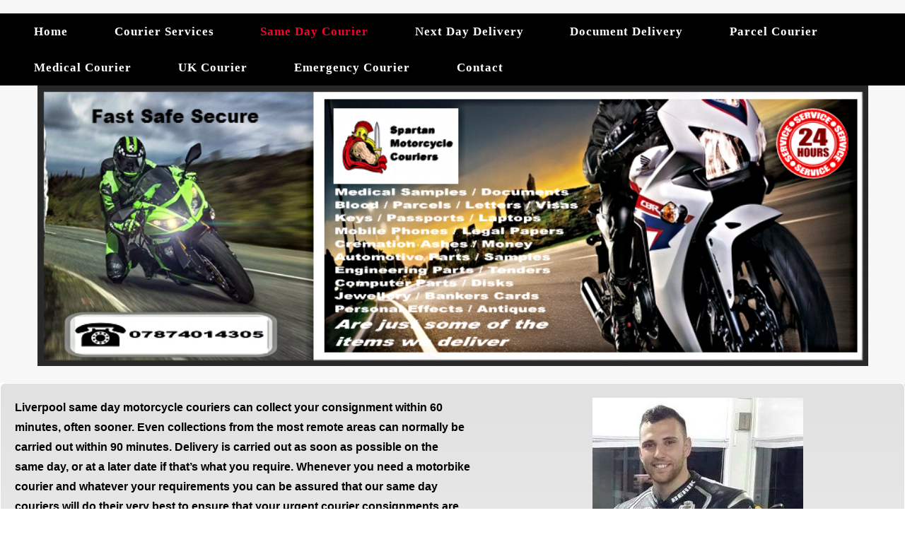

--- FILE ---
content_type: text/html; charset=utf-8
request_url: https://www.spartanmotorcyclecouriers.com/liverpool-same-day-courier.php
body_size: 13187
content:
<!DOCTYPE html>
<!--[if lt IE 7]>      <html class="no-js lt-ie9 lt-ie8 lt-ie7"> <![endif]-->
<!--[if IE 7]>         <html class="no-js lt-ie9 lt-ie8"> <![endif]-->
<!--[if IE 8]>         <html class="no-js lt-ie9"> <![endif]-->
<!--[if gt IE 8]><!--> <html class="no-js"> <!--<![endif]-->
    <head>
        <meta name="viewport" content="width=device-width, initial-scale=1.0">

        <!-- normalize and html5 boilerplate resets -->
        <link rel="stylesheet" href="templates/Skyline_v2/resources/css/reset.css">
        <link rel="stylesheet" href="templates/Skyline_v2/resources/css/less.build.css">

        <!--[if lte IE 9]>
        <script src="templates/Skyline_v2/resources/js/html5shiv.js"></script>
        <script src="templates/Skyline_v2/resources/js/html5shiv-printshiv.js"></script>

        <![endif]-->

        <meta http-equiv="content-type" content="text/html; charset=utf-8" />


<title>Liverpool Same Day Courier / Spartan Motorcycle Couriers</title>



<meta name="description" content="Liverpool Same Day Couriers provide same day delivery of letters, parcels, packages, documents, medical samples, cremation ashes. " />
<meta name="keywords" content="Liverpool Same Day Couriers, Express Couriers, Motorcycle Couriers, Motorbike Couriers, Nationwide Couriers, Same Day Delivery, Urgent Couriers, Same Day UK Delivery, 24 Hour Couriers, Security Couriers, Fast Motorcycle Couriers, Dispatch Riders," />

  <link href="resources/spartan.jpg" rel="shortcut icon" type="image/x-icon" />
  <link href="resources/spartan.jpg" rel="icon" type="image/x-icon" />

  


  <style type="text/css" id="styleCSS">
    /*
    Some Style Themes enhanced with background textures provided by http://subtlepatterns.com/
*/
body {
    
    
    background-repeat: repeat;
    background-attachment: fixed;
    background-position: top left;
    background-size: auto;
}

/* IOS devices 'bgd-att: fixed' solution */
@media only screen and (max-device-width: 1366px) {
    .bgd-attachment-fixed {
        background-image: none;
    }
    .bgd-attachment-fixed:after {
        content: '';
        position: fixed;
        top: 0;
        left: 0;
        right: 0;
        width: 100%;
        height: 100%;
        
        background-repeat: repeat;
        background-position: top left;
        background-size: auto;
        z-index: -2;
    }
}

.Text_2_Default,
.yola_heading_container {
  word-wrap: break-word;
}

.yola_bg_overlay {
    display:table;
    table-layout: fixed;
    position:absolute;
    min-height: 100%;
    min-width: 100%;
    width:100%;
    height:100%;
}
.yola_outer_content_wrapper {
    
    padding-right: 0px;
    
    padding-left: 0px;
}
.yola_inner_bg_overlay {
    width:100%;
    min-height: 100vh;
    display: table-cell;
    
    vertical-align: top;
}
.yola_outer_heading_wrap {
    width:100%;
    text-align: center;
}
.yola_heading_container {
    margin: 0 auto;
    
    	background-color: #f7f7f7;

}
.yola_inner_heading_wrap {
    margin: 0 auto;
    max-width: 1280px;
}
.yola_innermost_heading_wrap {
    padding-left:0;
    padding-right:0;
    margin: 0 auto;
    padding-top: 1.2rem;
    padding-bottom: 1.5rem;
}
.yola_inner_heading_wrap.top nav,
.yola_inner_heading_wrap.top div#yola_heading_block,
.yola_inner_heading_wrap.bottom nav,
.yola_inner_heading_wrap.bottom div#yola_heading_block {
    padding-left: 3rem;
    padding-right: 3rem;
}
.yola_inner_heading_wrap.left .yola_innermost_heading_wrap,
.yola_inner_heading_wrap.right .yola_innermost_heading_wrap {
    padding-left: 3rem;
    padding-right: 3rem;
}
.yola_inner_heading_wrap h1 {
    margin: 0;
}
#yola_nav_block {
    height: 100%;
}
#yola_nav_block nav {
    text-align: left;
    	background-color: #000000;

}
#yola_nav_block nav ul{
    display:inline;
}
.yola_inner_heading_wrap.left #yola_heading_block {
    float:left;
}
.yola_inner_heading_wrap.right #yola_heading_block {
    float:right;
}
.yola_inner_heading_wrap.top #yola_nav_block {
    padding:0rem 0 0 0;
}
.yola_inner_heading_wrap.right #yola_nav_block {
    float:left;
    padding:0rem 0 0 0;
}
.yola_inner_heading_wrap.bottom #yola_nav_block {
    padding:0 0 0rem 0;
}
.yola_inner_heading_wrap.left #yola_nav_block {
    float:right;
    padding:0rem 0 0 0;
}
.yola_banner_wrap {
    background-attachment: scroll;
    text-align: center;
    margin: 0 auto;
    
    display: none;
    background-position: center center;
    background-size: 100% auto;
    background-repeat: no-repeat;
    background-image: url(resources/blog4.jpg);
    
}
.yola_inner_banner_wrap {
    padding-left:0;
    padding-right:0;
    padding-top: 0.5rem;
    padding-bottom: 0.5rem;
    
}
.yola_innermost_banner_wrap {
    margin: 0 auto;
    
}
.yola_inner_nav_wrap {
    margin: 0 auto;
    
}
.yola_banner_wrap nav ul.sys_navigation {
    text-align: left;
    padding-top:0rem;
    padding-bottom:0rem;
}
.yola_banner_wrap h1 {
    margin:0;
    text-align: center;
}
.yola_site_tagline {
    padding-top:0;
    padding-bottom:0;
    font-family: 'Arial Black';
    font-size: 3.52rem;
    color: #ffffff;
    text-decoration: none;
    letter-spacing: 0px;
    line-height: 1.5em;
    text-transform: capitalize;
    text-align: center;
    padding-right: 0rem;
    padding-left: 0rem;

}
.yola_site_tagline span {
    display: inline-block;
    padding-top: 0px;
    
    padding-bottom: 289px;
    
    
}
ul.sys_navigation {
    margin: 0;
    padding: 0;
    text-align: center;
}
ul.sys_navigation li {
    display: inline;
    list-style: none;
    margin:0 3.85rem 0 0;
}
.yola_inner_heading_wrap ul.sys_navigation li:last-child {
    margin:0;
}
ul.sys_navigation li a{
    text-decoration: none;
}

div.ys_submenu {
    margin-top: 8px;
}

.yola_content_wrap {
    margin:0 auto;
    
    
}
.yola_content_column {
    margin:0 auto;
    
}

.yola_inner_content_column {
    margin:0 auto;

    
    
    
    
}
.yola_inner_footer_wrap {
    padding: 0 20px;
}
div[id*='sys_region_'] {
    padding-left: 0 ! important;
    padding-right: 0 ! important;
}
.yola_site_logo {
    width: 1175px;
    max-width:100%;
}
#sys_heading.yola_hide_logo img {
    display:none;
}
#sys_heading.yola_hide_logo span {
    display:inline;
}
a#sys_heading.yola_show_logo {
    font-size:14px;
}
#sys_heading.yola_show_logo img {
    display:inline;
}
#sys_heading.yola_show_logo span {
    display:none;
}
.yola_footer_wrap {
    margin:0 auto;
    
    	background-color: #000000;

}
.yola_footer_column {
    margin:0 auto;
    
    display: block;
}
footer {
    padding-top: 2.5rem;
    padding-right: 3rem;
    padding-bottom: 2.5rem;
    padding-left: 3rem;
    font-family: 'Arial Black';
    font-size: 1rem;
    color: #ffffff;
    line-height: 1.5em;
    letter-spacing: 0px;
    text-transform: none;

}
span.yola_footer_socialbuttons {
    display:inline-block;
    line-height:0;
    margin:0;
    padding:0;
    display:inline-block;
    position:static;
    float:left;
    width:146px;
    height:20px;
    display: none;
}
.sys_yola_form .submit,
.sys_yola_form input.text,
.sys_yola_form input.email,
.sys_yola_form input.tel,
.sys_yola_form input.url,
.sys_yola_form textarea {
    font-family: 'Poppins';
    font-size: 1rem;
    line-height: 1.8em;
    letter-spacing: 0px;
    text-transform: none;
}
div.sys_yola_form {
    padding:0 !important;
}
div.sys_yola_form form {
    margin:0 !important;
    padding:0 !important;
}
.sys_layout h2, .sys_txt h2, .sys_layout h3, .sys_txt h3, .sys_layout h4, .sys_txt h4, .sys_layout h5, .sys_txt h5, .sys_layout h6, .sys_txt h6, .sys_layout p, .sys_txt p {
    margin-top:0;
}
div[id*='sys_region_'] {
    padding:0 !important;
}
.sys_layout blockquote {
  margin-top: 10px;
  margin-bottom: 10px;
  margin-left: 50px;
  padding-left: 15px;
  border-left: 3px solid #000000;;
  font-size: 1rem;
  font-style: italic;
  color: #0008fc;
  
  line-height: 1.5em;
  letter-spacing: 0px;
  text-transform: none;
}
.sys_layout blockquote,
.sys_layout blockquote h1,
.sys_layout blockquote h2,
.sys_layout blockquote h3,
.sys_layout blockquote h4,
.sys_layout blockquote h5,
.sys_layout blockquote h6,
.sys_layout blockquote p {
    font-family: 'Arial Black';
}
.sys_layout p,.sys_layout pre {margin:0 0 1.5em 0}
.sys_layout h2,.sys_layout h3,.sys_layout h4,.sys_layout h5,.sys_layout h6 { margin:0 0 0.5em 0 }
.sys_layout dl, .sys_layout menu,.sys_layout ol,.sys_layout ul{margin:0 0 1.5em 0}

.mob_menu {
    display: none;
}

.new-text-widget img, .old_text_widget img {
    max-width: 100%;
}


@media only screen and (max-width : 736px) {
    html {
        font-size: 80%;
    }

    body .m_inherit_width {
        width: inherit;
    }

    .small_device_hide {
        opacity: 0;
    }

    /* Remove display table so that fixefox can understand max-width */
    .yola_bg_overlay, .yola_inner_bg_overlay {
       display: block;
    }

    /* Zero out padding of the heading wrapper */
    .yola_inner_heading_wrap.top .yola_innermost_heading_wrap,
    .yola_inner_heading_wrap.bottom .yola_innermost_heading_wrap,
    .yola_inner_heading_wrap.left .yola_innermost_heading_wrap,
    .yola_inner_heading_wrap.right .yola_innermost_heading_wrap {
        padding-left: 0;
        padding-right: 0;
    }

    /* Make all image widgets center aligned */
    .Image_Default img {
        display: block;
        margin: 0 auto;
    }

    /* Center button widgets in column dividers */
    .column_divider .sys_button {
        text-align: center;
    }

    /* Make column dividers snap to one over another */
    .yola_inner_heading_wrap.left #yola_heading_block, .yola_inner_heading_wrap.right #yola_heading_block {
        float: none;
    }

    #sys_heading {
        word-wrap: break-word;
        word-break: break-word;
    }

    body .column_divider .left, body .column_divider .right {
        width: 100%;
        padding-left: 0;
        padding-right: 0;
    }

    .mob_menu a:visited {
        color: #fff;
    }

    .mob_menu {
        display: block;
        z-index: 1;
        ;
        background: rgba(247,247,247,1.00);;
        background: rgba(0, 0, 0, 1);;
    }

    .mob_menu.menu_open {
        position: absolute;
        min-height: 100%;
        padding: 1rem 0 0 0;
        margin: 0;
        top: 0;
        left: 0;
        right: 0;
    }

    .yola_outer_content_wrapper {
        display: block;
        padding-top: 0;
    }

    .mob_menu_overlay {
        display: none;
        text-transform: capitalize;
    }

    .menu_open .mob_menu_overlay  {
        display: block;
    }

    .mob_menu_toggle {
        display: block;
        padding-top: 5%;
        padding-bottom: 6%;
        text-align: center;
        color: #666;
        cursor: pointer;
    }
    .mob_submenu_toggle {
        list-style: none;
        text-align: center;
        padding: 0;
        margin: 0;
    }

    .new-text-widget img, .old_text_widget img {
        height: auto;
    }

    #sys_heading span {
        font-size: 35px;
    }
    .sys_navigation {
        display: none;
    }

    .mobile_ham {
        stroke: #ffffff;
    }

    .mobile_quit {
        display: none;
    }

    .menu_open .mobile_ham {
        display: none;
    }

    .menu_open .mobile_quit {
        display: inline;
        stroke: #ffffff;
    }

    .mob_menu_list {
        font-family: 'Arial Black';
        font-weight: lighter;
        margin: 0;
        font-size: 2.2em;
        line-height: 2;
        letter-spacing: 0.1em;
        list-style: none;
        text-align: center;
        padding: 0;
        -webkit-animation-duration: .2s;
        -webkit-animation-fill-mode: both;
        -webkit-animation-name: fadeInUp;
        -moz-animation-duration: .2s;
        -moz-animation-fill-mode: both;
        -moz-animation-name: fadeInUp;
        -o-animation-duration: .2s;
        -o-animation-fill-mode: both;
        -o-animation-name: fadeInUp;
        animation-duration: .2s;
        animation-fill-mode: both;
        animation-name: fadeInUp;
    }

    .mob_menu_overlay .mob_menu_list a {
        color: #ffffff;
    }

    .mob_more_toggle {
        display: inline-block;
        cursor: pointer;
        background: none;
        border: none;
        outline: none;
        margin-left: 8px;
        stroke: #ffffff;
    }

    .up_arrow {
        display: none;
    }

    .sub_menu_open svg .down_arrow {
        display: none;
    }

    .sub_menu_open .up_arrow {
        display: inline;
    }

    .mob_menu_overlay .mob_menu_list .selected a {
        color: #ff0026;
    }

    .sub_menu_open a {
        color: #ff0026;
    }

    .mob_menu_list .sub_menu_open a {
        color: #ff0026;
    }

    .sub_menu_open .mob_more_toggle {
        stroke: #ff0026;
    }

    .mob_submenu_list {
        font-family: 'Arial Black';
        font-weight: lighter;
        list-style: none;
        text-align: center;
        padding: 0 0 5% 0;
        margin: 0;
        line-height: 1.6;
        display: none;
        -webkit-animation-duration: .2s;
        -webkit-animation-fill-mode: both;
        -webkit-animation-name: fadeInUp;
        -moz-animation-duration: .2s;
        -moz-animation-fill-mode: both;
        -moz-animation-name: fadeInUp;
        -o-animation-duration: .2s;
        -o-animation-fill-mode: both;
        -o-animation-name: fadeInUp;
        animation-duration: .2s;
        animation-fill-mode: both
        animation-name: fadeInUp;
    }

    .sub_menu_open .mob_submenu_list{
        display: block;
    }

    .mob_submenu_items {
        font-size: 0.75em;
    }
    .mob_menu_list .mob_nav_selected {
        color: #ff0026;
    }

    .menu_open ~ .yola_outer_content_wrapper {
        display: none;
    }

    @-webkit-keyframes fadeInUp {
      0% {
        opacity: 0;
        -webkit-transform: translate3d(0, 100%, 0);
        transform: translate3d(0, 100%, 0);
      }
      100% {
        opacity: 1;
        -webkit-transform: none;
        transform: none;
      }
    }

    @-moz-keyframes fadeInUp {
      0% {
        opacity: 0;
        -moz-transform: translate3d(0, 100%, 0);
        transform: translate3d(0, 100%, 0);
      }
      100% {
        opacity: 1;
        -moz-transform: none;
        transform: none;
      }
    }

    @-o-keyframes fadeInUp {
      0% {
        opacity: 0;
        -o-transform: translate3d(0, 100%, 0);
        transform: translate3d(0, 100%, 0);
      }
      100% {
        opacity: 1;
        -o-transform: none;
        transform: none;
      }
    }

    @keyframes fadeInUp {
      0% {
        opacity: 0;
        transform: translate3d(0, 100%, 0);
      }
      100% {
        opacity: 1;
        transform: none;
      }
    }
}


  </style>

  <style id="yola-user-css-overrides" type="text/css">
    

  </style>

<script src="//ajax.googleapis.com/ajax/libs/webfont/1.4.2/webfont.js" type="text/javascript"></script>

      <style type="text/css">
      @import url("//fonts.sitebuilderhost.net/css?family=Abril+Fatface%3Aregular%2C400|Poppins%3Aregular%2C500%2C600%2C400&subset=latin,latin-ext");
    </style>
  
  <style type="text/css" id="styleOverrides">
    /* ======================
*
*  Site Style Settings
*
=========================*/
/* Paragraph text (p) */

.content p, #content p, .HTML_Default p, .Text_Default p, .sys_txt p, .sys_txt a, .sys_layout p, .sys_txt, .sys_layout  {
    font-family: 'Poppins';
    font-weight: 400;
    font-size: 1rem;
    color: #000000;
    line-height: 1.8em;
    letter-spacing: 0px;
    text-transform: none;
}

/* Navigation */
.sys_navigation a, .ys_menu_2, div#menu ul, div#menu ul li a, ul.sys_navigation li a, div.sys_navigation ul li.selected a, div.sys_navigation ul li a, #navigation li a, div.ys_menu ul a:link, div.ys_menu ul a:visited, div.ys_nav ul li a, #sys_banner ul li a {
    font-family: 'Arial Black';
    font-weight: bold;
    font-size: 1.08rem;
    color: #ffffff;
    text-decoration: none;
    letter-spacing: 1px;
    line-height: 3em;
    text-transform: capitalize;
}


/* Navigation:selected */
div.sys_navigation ul li.selected a, div#menu ul li.selected a, #navigation li.selected a, div.ys_menu ul li.selected a:link, div.ys_menu ul li.selected a:visited, div.ys_nav ul li.selected a, #sys_banner ul li.selected a {
    color: #ff0026;
}

/* Navigation:hover */
div.sys_navigation ul li a:hover, div#menu ul li a:hover, #navigation li a:hover, div.ys_menu ul a:hover, div.ys_nav ul li a:hover, div.ys_menu ul li a:hover, #sys_banner ul li a:hover {
    color: #0000ff;
}

/* Site Title */
#sys_heading, a#sys_heading, #sys_banner h1 a, #header h1 a, div#heading h1 a {
    font-family: 'Abril Fatface';
    font-weight: 400;
    font-size: 2.5rem;
    color: #0009ff;
    text-decoration: none;
    letter-spacing: 0.1rem;
    line-height: 1.2em;
    text-transform: none;
}

/* Hyperlinks (a, a:hover, a:visited) */
a, .sys_txt a:link, .sys_layout a:link {color: #0036fa;}
a, .sys_txt a:link, .sys_layout a:link {text-decoration: underline;}
a:visited, .sys_txt a:visited, .sys_layout a:visited {color: #ff0009;}
a:hover, .sys_txt a:hover, .sys_layout a:hover {color: #fc0000;}
a:hover, .sys_txt a:hover, .sys_layout a:hover {text-decoration: none;}

/* Headings (h2, h3, h4, h5, h6) */
.sys_layout h2, .sys_txt h2 {
    font-family: 'Arial Black';
    font-weight: bold;
    font-size: 1.29rem;
    color: #0d00ff;
    text-decoration: none;
    letter-spacing: 0.2rem;
    line-height: 1em;
    text-transform: inherit;
}

.sys_layout h2 a, .sys_layout h2 a:link, .sys_layout h2 a:hover, .sys_layout h2 a:visited {
    font-family: 'Arial Black';
    font-weight: bold;
    font-size: 1.29rem;
    color: #0d00ff;
    letter-spacing: 0.2rem;
    line-height: 1em;
    text-transform: inherit;
}

.sys_layout h3, .sys_txt h3 {
    font-family: 'Abril Fatface';
    
    font-size: 3.8rem;
    color: #464f6e;
    text-decoration: none;
    letter-spacing: 0px;
    line-height: 1em;
    text-transform: none;
}

.sys_layout h3 a, .sys_layout h3 a:link, .sys_layout h3 a:hover, .sys_layout h3 a:visited {
    font-family: 'Abril Fatface';
    
    font-size: 3.8rem;
    color: #464f6e;
    letter-spacing: 0px;
    line-height: 1em;
    text-transform: none;
}

.sys_layout h4, .sys_txt h4 {
    font-family: 'Abril Fatface';
    font-weight: 400;
    font-size: 2.2rem;
    color: #c39738;
    text-decoration: none;
    letter-spacing: 0px;
    line-height: 1em;
    text-transform: uppercase;
}

.sys_layout h4 a, .sys_layout h4 a:link, .sys_layout h4 a:hover, .sys_layout h4 a:visited {
    font-family: 'Abril Fatface';
    font-weight: 400;
    font-size: 2.2rem;
    color: #c39738;
    letter-spacing: 0px;
    line-height: 1em;
    text-transform: uppercase;
}

.sys_layout h5, .sys_txt h5 {
    font-family: 'Poppins';
    font-weight: 500;
    font-size: 1.1rem;
    color: #b2c5d4;
    text-decoration: none;
    letter-spacing: 0px;
    line-height: 1em;
    text-transform: uppercase;
}

.sys_layout h5 a, .sys_layout h5 a:link, .sys_layout h5 a:hover, .sys_layout h5 a:visited {
    font-family: 'Poppins';
    font-weight: 500;
    font-size: 1.1rem;
    color: #b2c5d4;
    letter-spacing: 0px;
    line-height: 1em;
    text-transform: uppercase;
}

.sys_layout h6, .sys_txt h6 {
    font-family: 'Poppins';
    font-weight: 500;
    font-size: 1rem;
    color: #6c7495;
    text-decoration: none;
    letter-spacing: 0px;
    line-height: 1.5em;
    text-transform: uppercase;
}

.sys_layout h6 a, .sys_layout h6 a:link, .sys_layout h6 a:hover, .sys_layout h6 a:visited {
    font-family: 'Poppins';
    font-weight: 500;
    font-size: 1rem;
    color: #6c7495;
    letter-spacing: 0px;
    line-height: 1.5em;
    text-transform: uppercase;
}

/*button widget*/
.sys_layout .sys_button a, .sys_layout .sys_button a:link, .sys_layout .sys_button a:visited {
    display:inline-block;
    text-decoration: none;
}
.sys_layout .sys_button a:link, .sys_layout .sys_button a:visited {
    cursor:pointer;
}
.sys_layout .sys_button a {
    cursor:default;
}

.sys_layout .sys_button.square a, .sys_layout .sys_button.square a:link {
    border-radius:0px;
}
.sys_layout .sys_button.rounded a, .sys_layout .sys_button.rounded a:link {
    border-radius:3px;
}
.sys_layout .sys_button.pill a, .sys_layout .sys_button.pill a:link {
    border-radius:90px;
}

/*button sizes*/
.sys_layout .sys_button.small a, .sys_layout .sys_button.small a:link, .sys_layout .sys_button.small a:visited {font-family: 'Poppins';font-weight: 600;font-size: 0.8rem;line-height: 1.5em;letter-spacing: 0px;text-transform: uppercase;padding-top:0.8rem;padding-bottom:0.8rem;padding-left:3rem;padding-right:3rem;}
.sys_layout .sys_button.medium a, .sys_layout .sys_button.medium a:link, .sys_layout .sys_button.medium a:visited {font-family: 'Poppins';font-weight: 600;font-size: 0.9rem;line-height: 1.5em;letter-spacing: 0px;text-transform: uppercase;padding-top:0.9rem;padding-bottom:0.9rem;padding-left:3.5rem;padding-right:3.5rem;}
.sys_layout .sys_button.large a, .sys_layout .sys_button.large a:link, .sys_layout .sys_button.large a:visited {font-family: 'Arial Black';font-size: 1rem;line-height: 1.5em;letter-spacing: 0px;text-transform: uppercase;padding-top:1rem;padding-bottom:1rem;padding-left:4.5rem;padding-right:4.5rem;}

/*button styles:small*/
.sys_layout .sys_button.small.outline a, .sys_layout .sys_button.small.outline a:link {
    border-color:rgba(70,79,110,1.00);
    color: rgba(70,79,110,1.00);
    border-style: solid;
    border-width: 2px;
}
.sys_layout .sys_button.small.outline a:visited {
    color: rgba(70,79,110,1.00);
}
.sys_layout .sys_button.small.solid a, .sys_layout .sys_button.small.solid a:link {
    	background-color: #464f6e;

    color: #ffffff;
    border-color:rgba(70,79,110,1.00);
    border-style: solid;
    border-width: 2px;
}
.sys_layout .sys_button.small.solid a:visited {
    color: #ffffff;
}
.sys_layout .sys_button.small.outline a:hover {
    background-color: rgba(70,79,110,1.00);
    color: #ffffff;
    text-decoration: none;
}

/*button styles:medium*/
.sys_layout .sys_button.medium.outline a, .sys_layout .sys_button.medium.outline a:link {
    border-color:rgba(255,255,255,1.00);
    color: rgba(255,255,255,1.00);
    border-style: solid;
    border-width: 2px;
}
.sys_layout .sys_button.medium.outline a:visited {
    color: rgba(255,255,255,1.00);
}
.sys_layout .sys_button.medium.solid a, .sys_layout .sys_button.medium.solid a:link {
    	background-color: #ffffff;

    color: #464f6e;
    border-color:rgba(255,255,255,1.00);
    border-style: solid;
    border-width: 2px;
}
.sys_layout .sys_button.medium.solid a:visited {
    color: #464f6e;
}
.sys_layout .sys_button.medium.outline a:hover {
    background-color: rgba(255,255,255,1.00);
    color: #464f6e;
    text-decoration: none;
}
/*button styles:large*/
.sys_layout .sys_button.large.outline a, .sys_layout .sys_button.large.outline a:link {
    border-color:rgba(250,250,250,1.00);
    color: rgba(250,250,250,1.00);
    border-style: solid;
    border-width: 2px;
}
.sys_layout .sys_button.large.outline a:visited {
    color: rgba(250,250,250,1.00);
}
.sys_layout .sys_button.large.solid a, .sys_layout .sys_button.large.solid a:link {
    	background-color: #fafafa;

    color: #ffffff;
    border-color:rgba(250,250,250,1.00);
    border-style: solid;
    border-width: 2px;
}
.sys_layout .sys_button.large.solid a:visited {
    color: #ffffff;
}
.sys_layout .sys_button.large.outline a:hover {
    background-color: rgba(250,250,250,1.00);
    color: #ffffff;
    text-decoration: none;
}

.sys_layout .sys_button.solid a:hover {
    text-decoration: none;
    opacity: .8;
}  </style>

  



<script type="text/javascript" src="//ajax.googleapis.com/ajax/libs/jquery/1.11.1/jquery.min.js"></script>
<script type="text/javascript">window.jQuery || document.write('<script src="/components/bower_components/jquery/dist/jquery.js"><\/script>')</script>
<link rel="stylesheet" type="text/css" href="classes/commons/resources/flyoutmenu/flyoutmenu.css?1001144" />
<script type="text/javascript" src="classes/commons/resources/flyoutmenu/flyoutmenu.js?1001144"></script>
<link rel="stylesheet" type="text/css" href="classes/commons/resources/global/global.css?1001144" />


<script type="text/javascript">
  var swRegisterManager = {
    goals: [],
    add: function(swGoalRegister) {
      this.goals.push(swGoalRegister);
    },
    registerGoals: function() {
      while(this.goals.length) {
        this.goals.shift().call();
      }
    }
  };

  window.swPostRegister = swRegisterManager.registerGoals.bind(swRegisterManager);
</script>

  <link rel="stylesheet" type="text/css" href="classes/components/Image/layouts/Default/Default.css?1001144" />
  
  
  
  
  
  
  

    </head>
    <body lang="en" class="bgd-attachment-fixed">
            <script
        type="application/ld+json"
        id="locationData"
        data-embed-key="AIzaSyARNP6PBrYdKNmsYf09tU8jRnffQb-sFQg">
        {
            "@context": "http://schema.org",
            "@type": "LocalBusiness",
            "telephone": "07874014305",
            "address": {
                "@type": "PostalAddress",
                "streetAddress": "Spartan Motorcycle Couriers, Olympic Park Olympic Way",
                "addressLocality": "Warrington",
                "addressRegion": "Cheshire",
                "addressCountry": "UK | info@samedaymotorbikecouriers.co.uk",
                "postalCode": "WA2 0YL"
            },
            "openingHours": ["Su 07:00-23:30", "Mo 07:00-23:30", "Tu 07:00-23:30", "We 07:00-23:00", "Th 07:00-23:30", "Fr 07:00-23:30", "Sa 07:00-23:30"]
        }
    </script>

        <div id="sys_background" class="yola_bg_overlay">
            <div class="yola_inner_bg_overlay">
                <div class="yola_outer_content_wrapper">
                    <header role="header">
                        <div class="yola_outer_heading_wrap">
                            <div class="yola_heading_container">
                                <div class="yola_inner_heading_wrap bottom">
                                    <div class="yola_innermost_heading_wrap">
                                                                                <nav class="mob_menu">
                                            <div class="mob_menu_toggle"><!--Mobile Nav Toggle-->
                                                <svg class="mobile_ham" width="40" height="25">
                                                  <line x1="0" y1="3" x2="40" y2="3" stroke-width="2"/>
                                                  <line x1="0" y1="13" x2="40" y2="13" stroke-width="2"/>
                                                  <line x1="0" y1="23" x2="40" y2="23" stroke-width="2"/>
                                                </svg>
                                                <svg class="mobile_quit" width="26" height="50">
                                                    <line x1="0" y1="1" x2="26" y2="25" stroke-width="2"/>
                                                    <line x1="0" y1="25" x2="26" y2="1" stroke-width="2"/>
                                                </svg>
                                            </div>
                                            <div class="mob_menu_overlay"> <!--Mobile Nav Overlay-->
                                                <ul class="mob_menu_list">
      <li class="">
      <a href="./" title="Home">Home</a>
          </li>
      <li class="">
      <a href="motorbike-blog.php" title="Courier Services">Courier Services</a>
          </li>
      <li class="selected">
      <a href="same-day-courier-service.php" title="Same Day Courier">Same Day Courier</a>
              <svg class="mob_more_toggle" x="0px" y="0px" height="24" width="24" viewBox="0 0 24 24" enable-background="new 0 0 24 24" xml:space="preserve">
          <circle cx="12" cy="12" r="11" stroke-width="1.5" fill="none" />
          <line class="down_arrow" x1="5" y1="10" x2="12" y2="17" stroke-width="2" />
          <line class="down_arrow" x1="12" y1="17" x2="19" y2="10" stroke-width="2" />
          <line class="up_arrow" x1="5" y1="15" x2="12" y2="8" stroke-width="2" />
          <line class="up_arrow" x1="12" y1="8" x2="19" y2="15" stroke-width="2" />
        </svg>
        <ul class="mob_submenu_list">
                      <li>
              <a class="mob_submenu_items" href="warrington-same-day-courier.php" title="Warrington Same Day Courier">Warrington Same Day Courier</a>
            </li>
                      <li>
              <a class="mob_submenu_items" href="liverpool-same-day-courier.php" title="Liverpool Same Day Courier">Liverpool Same Day Courier</a>
            </li>
                      <li>
              <a class="mob_submenu_items" href="manchester-same-day-courier.php" title="Manchester Same Day Courier">Manchester Same Day Courier</a>
            </li>
                  </ul>
            </li>
      <li class="">
      <a href="next-day-delivery.php" title="Next Day Delivery">Next Day Delivery</a>
              <svg class="mob_more_toggle" x="0px" y="0px" height="24" width="24" viewBox="0 0 24 24" enable-background="new 0 0 24 24" xml:space="preserve">
          <circle cx="12" cy="12" r="11" stroke-width="1.5" fill="none" />
          <line class="down_arrow" x1="5" y1="10" x2="12" y2="17" stroke-width="2" />
          <line class="down_arrow" x1="12" y1="17" x2="19" y2="10" stroke-width="2" />
          <line class="up_arrow" x1="5" y1="15" x2="12" y2="8" stroke-width="2" />
          <line class="up_arrow" x1="12" y1="8" x2="19" y2="15" stroke-width="2" />
        </svg>
        <ul class="mob_submenu_list">
                      <li>
              <a class="mob_submenu_items" href="overnight-motorcycle-courier-uk.php" title="Overnight Delivery ">Overnight Delivery </a>
            </li>
                  </ul>
            </li>
      <li class="">
      <a href="document-delivery-service.php" title="Document Delivery">Document Delivery</a>
              <svg class="mob_more_toggle" x="0px" y="0px" height="24" width="24" viewBox="0 0 24 24" enable-background="new 0 0 24 24" xml:space="preserve">
          <circle cx="12" cy="12" r="11" stroke-width="1.5" fill="none" />
          <line class="down_arrow" x1="5" y1="10" x2="12" y2="17" stroke-width="2" />
          <line class="down_arrow" x1="12" y1="17" x2="19" y2="10" stroke-width="2" />
          <line class="up_arrow" x1="5" y1="15" x2="12" y2="8" stroke-width="2" />
          <line class="up_arrow" x1="12" y1="8" x2="19" y2="15" stroke-width="2" />
        </svg>
        <ul class="mob_submenu_list">
                      <li>
              <a class="mob_submenu_items" href="passport-visa-delivery-service.php" title="Passport Delivery">Passport Delivery</a>
            </li>
                      <li>
              <a class="mob_submenu_items" href="parts-samples-transportation.php" title="Parts-Samples Courier">Parts-Samples Courier</a>
            </li>
                  </ul>
            </li>
      <li class="">
      <a href="small-parcel-delivery-service.php" title="Parcel Courier">Parcel Courier</a>
              <svg class="mob_more_toggle" x="0px" y="0px" height="24" width="24" viewBox="0 0 24 24" enable-background="new 0 0 24 24" xml:space="preserve">
          <circle cx="12" cy="12" r="11" stroke-width="1.5" fill="none" />
          <line class="down_arrow" x1="5" y1="10" x2="12" y2="17" stroke-width="2" />
          <line class="down_arrow" x1="12" y1="17" x2="19" y2="10" stroke-width="2" />
          <line class="up_arrow" x1="5" y1="15" x2="12" y2="8" stroke-width="2" />
          <line class="up_arrow" x1="12" y1="8" x2="19" y2="15" stroke-width="2" />
        </svg>
        <ul class="mob_submenu_list">
                      <li>
              <a class="mob_submenu_items" href="cremation-ashes-courier.php" title="Cremation Ashes Courier ">Cremation Ashes Courier </a>
            </li>
                      <li>
              <a class="mob_submenu_items" href="cheshire-courier-service.php" title="Cheshire Courier ">Cheshire Courier   </a>
            </li>
                      <li>
              <a class="mob_submenu_items" href="merseyside-courier-service.php" title="Merseyside Courier">Merseyside Courier</a>
            </li>
                      <li>
              <a class="mob_submenu_items" href="motorbike-courier-greater-manchester.php" title="Greater Manchester Courier">Greater Manchester Courier</a>
            </li>
                  </ul>
            </li>
      <li class="">
      <a href="medical-veterinary-sample-courier.php" title="Medical Courier">Medical Courier</a>
          </li>
      <li class="">
      <a href="uk-courier-service.php" title="UK Courier ">UK Courier </a>
              <svg class="mob_more_toggle" x="0px" y="0px" height="24" width="24" viewBox="0 0 24 24" enable-background="new 0 0 24 24" xml:space="preserve">
          <circle cx="12" cy="12" r="11" stroke-width="1.5" fill="none" />
          <line class="down_arrow" x1="5" y1="10" x2="12" y2="17" stroke-width="2" />
          <line class="down_arrow" x1="12" y1="17" x2="19" y2="10" stroke-width="2" />
          <line class="up_arrow" x1="5" y1="15" x2="12" y2="8" stroke-width="2" />
          <line class="up_arrow" x1="12" y1="8" x2="19" y2="15" stroke-width="2" />
        </svg>
        <ul class="mob_submenu_list">
                      <li>
              <a class="mob_submenu_items" href="warrington-courier-service.php" title="Warrington Courier">Warrington Courier</a>
            </li>
                      <li>
              <a class="mob_submenu_items" href="liverpool-courier-service.php" title="Liverpool Courier">Liverpool Courier</a>
            </li>
                      <li>
              <a class="mob_submenu_items" href="manchester-courier-service.php" title="Manchester Courier">Manchester Courier</a>
            </li>
                      <li>
              <a class="mob_submenu_items" href="motorbike-courier-north-wales.php" title="North Wales Courier">North Wales Courier</a>
            </li>
                      <li>
              <a class="mob_submenu_items" href="north-west-courier-service.php" title="North West Courier">North West Courier</a>
            </li>
                      <li>
              <a class="mob_submenu_items" href="Man-And-Van-Services.php" title="Man &amp; Van Services">Man &amp; Van </a>
            </li>
                  </ul>
            </li>
      <li class="">
      <a href="motorbike-blog-uk.php" title="Emergency Courier">Emergency Courier</a>
              <svg class="mob_more_toggle" x="0px" y="0px" height="24" width="24" viewBox="0 0 24 24" enable-background="new 0 0 24 24" xml:space="preserve">
          <circle cx="12" cy="12" r="11" stroke-width="1.5" fill="none" />
          <line class="down_arrow" x1="5" y1="10" x2="12" y2="17" stroke-width="2" />
          <line class="down_arrow" x1="12" y1="17" x2="19" y2="10" stroke-width="2" />
          <line class="up_arrow" x1="5" y1="15" x2="12" y2="8" stroke-width="2" />
          <line class="up_arrow" x1="12" y1="8" x2="19" y2="15" stroke-width="2" />
        </svg>
        <ul class="mob_submenu_list">
                      <li>
              <a class="mob_submenu_items" href="secure-jewellery-valuables-transportation.php" title="Security Courier">Security Courier</a>
            </li>
                      <li>
              <a class="mob_submenu_items" href="motorcycle-blog.php" title="Motorcycle Blog">24 Hour Courier</a>
            </li>
                      <li>
              <a class="mob_submenu_items" href="sia-security-licenced-riders.php" title="SIA Security Licenced ">SIA Security Licenced </a>
            </li>
                      <li>
              <a class="mob_submenu_items" href="security-services.php" title="Security Services">Security Services</a>
            </li>
                  </ul>
            </li>
      <li class="">
      <a href="contact-us.php" title="Contact ">Contact </a>
              <svg class="mob_more_toggle" x="0px" y="0px" height="24" width="24" viewBox="0 0 24 24" enable-background="new 0 0 24 24" xml:space="preserve">
          <circle cx="12" cy="12" r="11" stroke-width="1.5" fill="none" />
          <line class="down_arrow" x1="5" y1="10" x2="12" y2="17" stroke-width="2" />
          <line class="down_arrow" x1="12" y1="17" x2="19" y2="10" stroke-width="2" />
          <line class="up_arrow" x1="5" y1="15" x2="12" y2="8" stroke-width="2" />
          <line class="up_arrow" x1="12" y1="8" x2="19" y2="15" stroke-width="2" />
        </svg>
        <ul class="mob_submenu_list">
                      <li>
              <a class="mob_submenu_items" href="customer-account.php" title="customer account">Customer Account</a>
            </li>
                      <li>
              <a class="mob_submenu_items" href="terms-and-conditions.php" title="Terms &amp; Conditions">Terms &amp; Conditions</a>
            </li>
                      <li>
              <a class="mob_submenu_items" href="clients.php" title="clients">Clients</a>
            </li>
                      <li>
              <a class="mob_submenu_items" href="Employment.php" title="Employment">Employment</a>
            </li>
                      <li>
              <a class="mob_submenu_items" href="motorcycle-training.php" title="Motorbike Training">Motorbike Training</a>
            </li>
                      <li>
              <a class="mob_submenu_items" href="motorcycle-courier-links.php" title="Motorcycle Links">Motorcycle Links</a>
            </li>
                  </ul>
            </li>
  </ul>
                                            </div>
                                        </nav>
                                                                                                                        <div id="yola_nav_block"> <!--Nav-->
                                            <nav role="navigation">
                                                <div class="sys_navigation">
                                                <ul class="sys_navigation">
                    <li id="ys_menu_0">
                    <a href="./" title="Home">Home</a>
        </li>
                    <li id="ys_menu_1">
                    <a href="motorbike-blog.php" title="Courier Services">Courier Services</a>
        </li>
                    <li id="ys_menu_2"class="selected">
                    <a href="same-day-courier-service.php" title="Same Day Courier">Same Day Courier</a>
        </li>
                    <li id="ys_menu_3">
                    <a href="next-day-delivery.php" title="Next Day Delivery">Next Day Delivery</a>
        </li>
                    <li id="ys_menu_4">
                    <a href="document-delivery-service.php" title="Document Delivery">Document Delivery</a>
        </li>
                    <li id="ys_menu_5">
                    <a href="small-parcel-delivery-service.php" title="Parcel Courier">Parcel Courier</a>
        </li>
                    <li id="ys_menu_6">
                    <a href="medical-veterinary-sample-courier.php" title="Medical Courier">Medical Courier</a>
        </li>
                    <li id="ys_menu_7">
                    <a href="uk-courier-service.php" title="UK Courier ">UK Courier </a>
        </li>
                    <li id="ys_menu_8">
                    <a href="motorbike-blog-uk.php" title="Emergency Courier">Emergency Courier</a>
        </li>
                    <li id="ys_menu_9">
                    <a href="contact-us.php" title="Contact ">Contact </a>
        </li>
    </ul>
                      <div id="ys_submenu_2" class="ys_submenu">
            <div class='ys_submenu_inner'>
                <ul>
                                            <li>
                            <a href="warrington-same-day-courier.php">Warrington Same Day Courier</a>
                        </li>
                                            <li>
                            <a href="liverpool-same-day-courier.php">Liverpool Same Day Courier</a>
                        </li>
                                            <li>
                            <a href="manchester-same-day-courier.php">Manchester Same Day Courier</a>
                        </li>
                                    </ul>
            </div>
        </div>
                 <div id="ys_submenu_3" class="ys_submenu">
            <div class='ys_submenu_inner'>
                <ul>
                                            <li>
                            <a href="overnight-motorcycle-courier-uk.php">Overnight Delivery </a>
                        </li>
                                    </ul>
            </div>
        </div>
                 <div id="ys_submenu_4" class="ys_submenu">
            <div class='ys_submenu_inner'>
                <ul>
                                            <li>
                            <a href="passport-visa-delivery-service.php">Passport Delivery</a>
                        </li>
                                            <li>
                            <a href="parts-samples-transportation.php">Parts-Samples Courier</a>
                        </li>
                                    </ul>
            </div>
        </div>
                 <div id="ys_submenu_5" class="ys_submenu">
            <div class='ys_submenu_inner'>
                <ul>
                                            <li>
                            <a href="cremation-ashes-courier.php">Cremation Ashes Courier </a>
                        </li>
                                            <li>
                            <a href="cheshire-courier-service.php">Cheshire Courier   </a>
                        </li>
                                            <li>
                            <a href="merseyside-courier-service.php">Merseyside Courier</a>
                        </li>
                                            <li>
                            <a href="motorbike-courier-greater-manchester.php">Greater Manchester Courier</a>
                        </li>
                                    </ul>
            </div>
        </div>
                      <div id="ys_submenu_7" class="ys_submenu">
            <div class='ys_submenu_inner'>
                <ul>
                                            <li>
                            <a href="warrington-courier-service.php">Warrington Courier</a>
                        </li>
                                            <li>
                            <a href="liverpool-courier-service.php">Liverpool Courier</a>
                        </li>
                                            <li>
                            <a href="manchester-courier-service.php">Manchester Courier</a>
                        </li>
                                            <li>
                            <a href="motorbike-courier-north-wales.php">North Wales Courier</a>
                        </li>
                                            <li>
                            <a href="north-west-courier-service.php">North West Courier</a>
                        </li>
                                            <li>
                            <a href="Man-And-Van-Services.php">Man &amp; Van </a>
                        </li>
                                    </ul>
            </div>
        </div>
                 <div id="ys_submenu_8" class="ys_submenu">
            <div class='ys_submenu_inner'>
                <ul>
                                            <li>
                            <a href="secure-jewellery-valuables-transportation.php">Security Courier</a>
                        </li>
                                            <li>
                            <a href="motorcycle-blog.php">24 Hour Courier</a>
                        </li>
                                            <li>
                            <a href="sia-security-licenced-riders.php">SIA Security Licenced </a>
                        </li>
                                            <li>
                            <a href="security-services.php">Security Services</a>
                        </li>
                                    </ul>
            </div>
        </div>
                 <div id="ys_submenu_9" class="ys_submenu">
            <div class='ys_submenu_inner'>
                <ul>
                                            <li>
                            <a href="customer-account.php">Customer Account</a>
                        </li>
                                            <li>
                            <a href="terms-and-conditions.php">Terms &amp; Conditions</a>
                        </li>
                                            <li>
                            <a href="clients.php">Clients</a>
                        </li>
                                            <li>
                            <a href="Employment.php">Employment</a>
                        </li>
                                            <li>
                            <a href="motorcycle-training.php">Motorbike Training</a>
                        </li>
                                            <li>
                            <a href="motorcycle-courier-links.php">Motorcycle Links</a>
                        </li>
                                    </ul>
            </div>
        </div>
     
<script>
/* jshint ignore:start */
$(document).ready(function() {
    flyoutMenu.initFlyoutMenu(
        [{"name":"Home","title":"Home","href":".\/","children":[]},{"name":"Courier Services","title":"Courier Services","href":"motorbike-blog.php","children":[]},{"name":"Same Day Courier","title":"Same Day Courier","href":"same-day-courier-service.php","children":[{"name":"Warrington Same Day Courier","title":"Warrington Same Day Courier","href":"warrington-same-day-courier.php"},{"name":"Liverpool Same Day Courier","title":"Liverpool Same Day Courier","href":"liverpool-same-day-courier.php"},{"name":"Manchester Same Day Courier","title":"Manchester Same Day Courier","href":"manchester-same-day-courier.php"}]},{"name":"Next Day Delivery","title":"Next Day Delivery","href":"next-day-delivery.php","children":[{"name":"Overnight Delivery ","title":"Overnight Delivery ","href":"overnight-motorcycle-courier-uk.php"}]},{"name":"Document Delivery","title":"Document Delivery","href":"document-delivery-service.php","children":[{"name":"Passport Delivery","title":"Passport Delivery","href":"passport-visa-delivery-service.php"},{"name":"Parts-Samples Courier","title":"Parts-Samples Courier","href":"parts-samples-transportation.php"}]},{"name":"Parcel Courier","title":"Parcel Courier","href":"small-parcel-delivery-service.php","children":[{"name":"Cremation Ashes Courier ","title":"Cremation Ashes Courier ","href":"cremation-ashes-courier.php"},{"name":"Cheshire Courier   ","title":"Cheshire Courier ","href":"cheshire-courier-service.php"},{"name":"Merseyside Courier","title":"Merseyside Courier","href":"merseyside-courier-service.php"},{"name":"Greater Manchester Courier","title":"Greater Manchester Courier","href":"motorbike-courier-greater-manchester.php"}]},{"name":"Medical Courier","title":"Medical Courier","href":"medical-veterinary-sample-courier.php","children":[]},{"name":"UK Courier ","title":"UK Courier ","href":"uk-courier-service.php","children":[{"name":"Warrington Courier","title":"Warrington Courier","href":"warrington-courier-service.php"},{"name":"Liverpool Courier","title":"Liverpool Courier","href":"liverpool-courier-service.php"},{"name":"Manchester Courier","title":"Manchester Courier","href":"manchester-courier-service.php"},{"name":"North Wales Courier","title":"North Wales Courier","href":"motorbike-courier-north-wales.php"},{"name":"North West Courier","title":"North West Courier","href":"north-west-courier-service.php"},{"name":"Man &amp; Van ","title":"Man &amp; Van Services","href":"Man-And-Van-Services.php"}]},{"name":"Emergency Courier","title":"Emergency Courier","href":"motorbike-blog-uk.php","children":[{"name":"Security Courier","title":"Security Courier","href":"secure-jewellery-valuables-transportation.php"},{"name":"24 Hour Courier","title":"Motorcycle Blog","href":"motorcycle-blog.php"},{"name":"SIA Security Licenced ","title":"SIA Security Licenced ","href":"sia-security-licenced-riders.php"},{"name":"Security Services","title":"Security Services","href":"security-services.php"}]},{"name":"Contact ","title":"Contact ","href":"contact-us.php","children":[{"name":"Customer Account","title":"customer account","href":"customer-account.php"},{"name":"Terms &amp; Conditions","title":"Terms &amp; Conditions","href":"terms-and-conditions.php"},{"name":"Clients","title":"clients","href":"clients.php"},{"name":"Employment","title":"Employment","href":"Employment.php"},{"name":"Motorbike Training","title":"Motorbike Training","href":"motorcycle-training.php"},{"name":"Motorcycle Links","title":"Motorcycle Links","href":"motorcycle-courier-links.php"}]}]
    , 'flyover');
});
/* jshint ignore:end */
</script>

                                                </div>
                                            </nav>
                                        </div>
                                        <div id="yola_heading_block"> <!--Title / Logo-->
                                            <h1>
                                                <a id="sys_heading" class="yola_show_logo" href="./">
                                                    <img class="yola_site_logo" src="resources/courier%20banner2.jpg" alt="Liverpool Same Day Courier" >
                                                    <span>Liverpool Same Day Courier</span>
                                                </a>
                                            </h1>
                                        </div>
                                                                                <div style="padding:0; height:0; clear:both;">&nbsp;</div>
                                    </div>
                                </div>
                            </div>
                            <div id="sys_banner" class="yola_banner_wrap">
                                <div class="yola_inner_banner_wrap">
                                    <div class="yola_innermost_banner_wrap">
                                        <h2 class="yola_site_tagline" style="display:block"><span>Courier Services</span></h2>
                                    </div>
                                </div>
                            </div>
                        </div>
                    </header>

                    <main class="yola_content_wrap" role="main">
                        <div class="yola_content_column">
                            <div class="yola_inner_content_column clearFix">
                                <style media="screen">
  .layout_1-column {
    width: 100%;
    padding: 0;
    margin: 0;
  }

  .layout_1-column:after {
    content: "";
    display: table;
    clear: both;
  }

  .zone_top {
    margin: 0;
    padding: 5px;
    vertical-align: top;
    line-height: normal;
    min-width: 100px;
  }
</style>

<div class="layout_1-column sys_layout">
    <div id="layout_row1">
        <div id="sys_region_1" class="zone_top" ><div id="I300" style="display:block;clear: both;margin:0 0 0 0;" class="Panel_Default">    <style id='yola-panel-style-I300' type='text/css'>

                div#yola-panel-inner-I300,
        div#yola-panel-inner-I300 p,
        div#yola-panel-inner-I300 .sys_txt,
        .content div#yola-panel-inner-I300 p,
        #content div#yola-panel-inner-I300 p,
        div#yola-panel-inner-I300 .HTML_Default p,
        div#yola-panel-inner-I300 .Text_Default p,
        div#yola-panel-inner-I300 .sys_txt p,
        div#yola-panel-inner-I300 .sys_txt p a,
        div#content div#yola-panel-inner-I300 p{
            color:#333;
        }
        
                div#yola-panel-inner-I300 h1,
        div#yola-panel-inner-I300 h2,
        div#yola-panel-inner-I300 h3,
        div#yola-panel-inner-I300 h4,
        div#yola-panel-inner-I300 h5,
        div#yola-panel-inner-I300 h6,
        div#yola-panel-inner-I300 .sys_txt h1,
        div#yola-panel-inner-I300 .sys_txt h2,
        div#yola-panel-inner-I300 .sys_txt h3,
        div#yola-panel-inner-I300 .sys_txt h4,
        div#yola-panel-inner-I300 .sys_txt h5,
        div#yola-panel-inner-I300 .sys_txt h6{
            color:#333;
        }
        
                div#yola-panel-inner-I300 a,
        div#yola-panel-inner-I300 .sys_txt a{
            color:#2D76B9;
        }
        
                div#yola-panel-inner-I300 a:hover,
        div#yola-panel-inner-I300 .sys_txt a:hover{
            color:#2D76B9;
        }
        
        
        #yola-panel-I300 {
            border:1px solid #fff;-webkit-border-radius:7px;-khtml-border-radius:7px;-moz-border-radius:7px;-ms-border-radius:7px;-o-border-radius:7px;border-radius:7px;-webkit-box-shadow:4px 4px 4px rgba(0, 0, 0, .5), 4px 4px 4px rgba(255, 255, 255, 1) inset;-moz-box-shadow:4px 4px 4px rgba(0, 0, 0, .5), 4px 4px 4px rgba(255, 255, 255, 1) inset;box-shadow:4px 4px 4px rgba(0, 0, 0, .5), 4px 4px 4px rgba(255, 255, 255, 1) inset;min-height: 0;position:relative;
        }

        #yola-panel-inner-I300 {
            -webkit-border-radius:6px;-khtml-border-radius:6px;-moz-border-radius:6px;-ms-border-radius:6px;-o-border-radius:6px;border-radius:6px;padding:20px 20px 20px 20px;position:relative;
        }

                    #yola-panel-background-I300 {
                                    background:#e1e1e1;background:#e1e1e1 -webkit-linear-gradient(top, #e1e1e1 0%, #fff 100%);background:#e1e1e1  -khtml-linear-gradient(top, #e1e1e1 0%, #fff 100%);background:#e1e1e1    -moz-linear-gradient(top, #e1e1e1 0%, #fff 100%);background:#e1e1e1     -ms-linear-gradient(top, #e1e1e1 0%, #fff 100%);background:#e1e1e1      -o-linear-gradient(top, #e1e1e1 0%, #fff 100%);background:#e1e1e1         linear-gradient(top, #e1e1e1 0%, #fff 100%);-webkit-border-radius:6px;-khtml-border-radius:6px;-moz-border-radius:6px;-ms-border-radius:6px;-o-border-radius:6px;border-radius:6px;background-position:top left;background-repeat:repeat;position:absolute;top:0;left:0;right:0;bottom:0;overflow:hidden;pointer-events:none;touch-action:none;
                            }
        
        
            </style>

    <div id='yola-panel-I300'>
                    <div
                id='yola-panel-background-I300'
                            >
                                            </div>
                <div id='yola-panel-inner-I300'>
            <div id="Panel_I300" style="text-align:left; vertical-align:top;" ><div id="I03c0599b352049cfa40a6860ca1bbd6d" style="display:block;clear: both;" class="Layout1_Default"><style>.column_I03c0599b352049cfa40a6860ca1bbd6d {width: 100%;-moz-box-sizing:border-box;-webkit-box-sizing: border-box;box-sizing:border-box;}.column_I03c0599b352049cfa40a6860ca1bbd6d:after {content: "";display: table;clear: both;}.column_I03c0599b352049cfa40a6860ca1bbd6d .left {text-align: left;vertical-align: top;width: 54.78971962616822%;padding: 0 15px 0 0;float: left;-moz-box-sizing: border-box;-webkit-box-sizing: border-box;box-sizing:border-box;}.column_I03c0599b352049cfa40a6860ca1bbd6d .right {vertical-align: top;width: 45.21028037383178%;padding: 0 0 0 15px;float: left;-moz-box-sizing: border-box;-webkit-box-sizing: border-box;box-sizing: border-box;}</style><div class="column_I03c0599b352049cfa40a6860ca1bbd6d column_divider" ><div id="Left_I03c0599b352049cfa40a6860ca1bbd6d" class="left" ><div id="I301" style="display:block;clear: both;margin:0 0 0 0;" class="Text_Default"><style>.old_text_widget img {max-width: 100%;height: auto;}.old_text_wdiget {margin: 0;padding: 0;overflow: hidden;color: ;font: ;background-color: ;}</style><div id="I301_sys_txt" class="sys_txt old_text_widget clear_fix"><p><font size="3" color="#000000" face="Arial, Arial Unicode MS"><b style=""><span style="background-color: transparent;">Liverpool same day motorcycle couriers can collect your consignment within 60 minutes, often sooner.&nbsp;</span><font style="background-color: transparent;">Even collections from the most remote areas can normally be carried out within 90 minutes. Delivery is carried out as soon as possible on the same&nbsp;</font><span style="background-color: transparent;">day, or at a later date if that’s what you require. Whenever you need a motorbike cour</span><span style="background-color: transparent;">ier and whatever your requirements you can be assured that our sa</span><span style="background-color: transparent;">me day couriers will do their very best to ensure that your urgent courier consignments are collected and delivered on time.</span></b></font></p><p><span style="background-color: transparent;"><font color="#000000"><b style=""><font style="" face="Arial Black">Liverpool Same Day Couriers</font><font face="Arial, Arial Unicode MS" style="font-size: medium;"> deliver parcels, packages, documents, medical samples, cremation ashes, the same day to anywhere in the UK. 24 hours 365 days a year.</font></b></font></span></p><p><span style="background-color: transparent;"><font size="3" style="" color="#000000" face="Arial, Arial Unicode MS"><b style="">Motorbike Couriers are advanced motorbike riders and SIA security licenced, so your valuable items are in safe hands.&nbsp;</b></font></span></p><p><span style="background-color: transparent; color: rgb(0, 0, 0);"><font size="3" style="" face="Arial, Arial Unicode MS"><b style="">Motorcycle couriers pick up from Liverpool and deliver same day across the UK including: Bath, Birmingham, Bradford, Brighton and Hove, Bristol, Cambridge, Canterbury, Carlisle, Chester, Chichester, Coventry, Derby, Durham, Ely, Exeter, Gloucester, Hereford, Kingston upon Hull, Lancaster, Same Day Courier Leeds, Leicester, Lichfield, Lincoln, City of London, Manchester, Newcastle upon Tyne, Norwich, Nottingham, Oxford, Peterborough, Plymouth, Portsmouth, Preston, Ripon, Salford, Salisbury, Sheffield, Southampton, St Albans, Stoke-on-Trent, Same Day Couriers Sunderland, Truro, Wakefield, Wells, Westminster, Winchester, Wolverhampton, Worcester, York, Bangor, Cardiff, Newport, St David's, Swansea, Aberdeen, Dundee, Edinburgh, Glasgow, Inverness, Stirling.</b></font></span></p><p><b><font color="#000000" size="3"></font></b></p><p><font size="3" face="Arial, Arial Unicode MS"><b style=""><span style="color: rgb(0, 0, 0); background-color: transparent;">Spartan Motorcycle Couriers guarantee on time same day delivery anywhere in the UK and are&nbsp;</span><span style="background-color: transparent; color: rgb(0, 0, 0);">same day delivery specialists and one of the fastest and safest couriers on the road.</span></b></font></p><p><font face="Arial, Arial Unicode MS"><font color="#000000" style="font-weight: bold; font-size: medium;">Close to the M6, M56 and M62, along with excellent A roads, Liverpool Same Day Motorcycle Couriers have easy access</font><font color="#000000" style="font-weight: bold; font-size: medium;"> to the rest of</font><font color="#000000" style="font-size: medium;"><b> the UK</b></font><span style="color: rgb(0, 0, 0); background-color: transparent;"><font size="4" style=""><b style="">.</b></font></span></font></p></div></div></div><div id="Right_I03c0599b352049cfa40a6860ca1bbd6d" class="right" ><div id="Ie9bab085750f44e7b24b63a94f3850d6" style="display:block;clear: both;text-align:center;" class="Image_Default"><style>#Ie9bab085750f44e7b24b63a94f3850d6_img {-moz-box-sizing: border-box;-webkit-box-sizing: border-box;box-sizing: border-box;width: 298px;border:none;max-width: 100%;height: auto;}</style><img id="Ie9bab085750f44e7b24b63a94f3850d6_img" src="resources/smc4.jpg.opt298x643o0%2C0s298x643.jpg"  alt="Liverpool Same Day Courier"  /></div></div></div></div></div>
        </div>
    </div>

    
    
</div><div id="I305" style="display:block;clear: both;margin:0 0 0 0;" class="Panel_Default">    <style id='yola-panel-style-I305' type='text/css'>

                div#yola-panel-inner-I305,
        div#yola-panel-inner-I305 p,
        div#yola-panel-inner-I305 .sys_txt,
        .content div#yola-panel-inner-I305 p,
        #content div#yola-panel-inner-I305 p,
        div#yola-panel-inner-I305 .HTML_Default p,
        div#yola-panel-inner-I305 .Text_Default p,
        div#yola-panel-inner-I305 .sys_txt p,
        div#yola-panel-inner-I305 .sys_txt p a,
        div#content div#yola-panel-inner-I305 p{
            color:#333;
        }
        
                div#yola-panel-inner-I305 h1,
        div#yola-panel-inner-I305 h2,
        div#yola-panel-inner-I305 h3,
        div#yola-panel-inner-I305 h4,
        div#yola-panel-inner-I305 h5,
        div#yola-panel-inner-I305 h6,
        div#yola-panel-inner-I305 .sys_txt h1,
        div#yola-panel-inner-I305 .sys_txt h2,
        div#yola-panel-inner-I305 .sys_txt h3,
        div#yola-panel-inner-I305 .sys_txt h4,
        div#yola-panel-inner-I305 .sys_txt h5,
        div#yola-panel-inner-I305 .sys_txt h6{
            color:#333;
        }
        
                div#yola-panel-inner-I305 a,
        div#yola-panel-inner-I305 .sys_txt a{
            color:#2D76B9;
        }
        
                div#yola-panel-inner-I305 a:hover,
        div#yola-panel-inner-I305 .sys_txt a:hover{
            color:#2D76B9;
        }
        
        
        #yola-panel-I305 {
            border:1px solid #fff;-webkit-border-radius:7px;-khtml-border-radius:7px;-moz-border-radius:7px;-ms-border-radius:7px;-o-border-radius:7px;border-radius:7px;-webkit-box-shadow:4px 4px 4px rgba(0, 0, 0, .5), 4px 4px 4px rgba(255, 255, 255, 1) inset;-moz-box-shadow:4px 4px 4px rgba(0, 0, 0, .5), 4px 4px 4px rgba(255, 255, 255, 1) inset;box-shadow:4px 4px 4px rgba(0, 0, 0, .5), 4px 4px 4px rgba(255, 255, 255, 1) inset;min-height: 0;position:relative;
        }

        #yola-panel-inner-I305 {
            -webkit-border-radius:6px;-khtml-border-radius:6px;-moz-border-radius:6px;-ms-border-radius:6px;-o-border-radius:6px;border-radius:6px;padding:20px 20px 20px 20px;position:relative;
        }

                    #yola-panel-background-I305 {
                                    background:#e1e1e1;background:#e1e1e1 -webkit-linear-gradient(top, #e1e1e1 0%, #fff 100%);background:#e1e1e1  -khtml-linear-gradient(top, #e1e1e1 0%, #fff 100%);background:#e1e1e1    -moz-linear-gradient(top, #e1e1e1 0%, #fff 100%);background:#e1e1e1     -ms-linear-gradient(top, #e1e1e1 0%, #fff 100%);background:#e1e1e1      -o-linear-gradient(top, #e1e1e1 0%, #fff 100%);background:#e1e1e1         linear-gradient(top, #e1e1e1 0%, #fff 100%);-webkit-border-radius:6px;-khtml-border-radius:6px;-moz-border-radius:6px;-ms-border-radius:6px;-o-border-radius:6px;border-radius:6px;background-position:top left;background-repeat:repeat;position:absolute;top:0;left:0;right:0;bottom:0;overflow:hidden;pointer-events:none;touch-action:none;
                            }
        
        
            </style>

    <div id='yola-panel-I305'>
                    <div
                id='yola-panel-background-I305'
                            >
                                            </div>
                <div id='yola-panel-inner-I305'>
            <div id="Panel_I305" style="text-align:left; vertical-align:top;" ><div id="I304" style="display:block;clear: both;" class="Layout1_Default"><style>.column_I304 {width: 100%;-moz-box-sizing:border-box;-webkit-box-sizing: border-box;box-sizing:border-box;}.column_I304:after {content: "";display: table;clear: both;}.column_I304 .left {text-align: left;vertical-align: top;width: 50.080775444264944%;padding: 0;float: left;-moz-box-sizing: border-box;-webkit-box-sizing: border-box;box-sizing:border-box;}.column_I304 .right {vertical-align: top;width: 49.919224555735056%;padding: 0;float: left;-moz-box-sizing: border-box;-webkit-box-sizing: border-box;box-sizing: border-box;}</style><div class="column_I304 column_divider" ><div id="Left_I304" class="left" ><div id="I308" style="display:block;clear: both;" class="Text_Default"><style>.old_text_widget img {max-width: 100%;height: auto;}.old_text_wdiget {margin: 0;padding: 0;overflow: hidden;color: ;font: ;background-color: ;}</style><div id="I308_sys_txt" class="sys_txt old_text_widget clear_fix"><div id="I440" style="display:block;clear: both;" class="Text_Default">    
    <div id="I440_sys_txt" class="sys_txt" style="margin:0px; padding:0px; color:; font:; background-color:;"><p><b style="color: rgb(0, 0, 0); font-size: medium; letter-spacing: 0px;"><font face="Arial Black">Our dedicated Liverpool Same Day Motorcycle Couriers provide same day UK delivery of:&nbsp;</font></b><br></p><ul><li><font color="#000000" size="3"><b style="">Documents</b></font></li><li><font color="#000000" size="3"><b>Legal Papers</b></font></li><li><font color="#000000" size="3"><b>Small Parcels / Packages</b></font></li><li><font color="#000000" size="3"><b>Laptops</b></font></li><li><font color="#000000" size="3"><b>Samples</b></font></li><li><font color="#000000" size="3"><b>Data Storage Discs</b></font></li><li><font color="#000000" size="3"><b>Passports</b></font></li><li><font color="#000000" size="3"><b>Letters</b></font></li><li><font color="#000000" size="3"><b>Small Electrical / Engineering Parts</b></font></li><li><font color="#000000" size="3"><b>Wills &amp; Probate</b></font></li><li><font color="#000000" size="3"><b>Keys</b></font></li><li><font color="#000000" size="3"><b>Visas</b></font></li><li><font color="#000000" size="3"><b>Drawings / Plans</b></font></li><li><font color="#000000" size="3"><b>Medical Samples</b></font></li><li><font color="#000000" size="3"><b>Jewellery</b></font></li><li><font color="#000000" size="3"><b>Money</b></font></li><li><font color="#000000" size="3"><b>Bankers Cards</b></font></li><li><font color="#000000" size="3"><b>Personal Effects<br></b></font></li><li><font color="#000000"><font style=""><font style=""><font style=""><font style=""><font style="" size="3"><b style="">Cremation Ashes</b></font></font></font></font></font></font></li></ul></div></div></div></div></div><div id="Right_I304" class="right" ><div id="Ib4e233f08b3145ec9d4059a013e4420a" style="display:block;clear: both;" class="Text_Default"><style>.old_text_widget img {max-width: 100%;height: auto;}.old_text_wdiget {margin: 0;padding: 0;overflow: hidden;color: ;font: ;background-color: ;}</style><div id="Ib4e233f08b3145ec9d4059a013e4420a_sys_txt" class="sys_txt old_text_widget clear_fix"><p style="font-size: 16px; letter-spacing: normal;"><font color="#000000" size="3" face="Arial Black"><span style="font-weight: 700;">Dedicated Liverpool Same Day Motorcycle Courier delivery destinations include: &nbsp;</span></font></p><ul><li><span style="color: rgb(0, 0, 0);"><span style="font-weight: 700;"><font size="3">Warrington &nbsp; &nbsp; &nbsp; &nbsp;</font></span></span></li><li><font color="#000000" size="3"><span style="font-weight: 700;">St Helens</span></font></li><li><font color="#000000" size="3"><span style="font-weight: 700;">Widnes</span></font></li><li><font color="#000000" size="3"><span style="font-weight: 700;">Runcorn</span></font></li><li><font color="#000000" size="3"><span style="font-weight: 700;">Leigh</span></font></li><li><font color="#000000" size="3"><span style="font-weight: 700;">Wigan</span></font></li><li><font color="#000000" size="3"><span style="font-weight: 700;">Rochdale</span></font></li><li><font color="#000000" size="3"><span style="font-weight: 700;">Liverpool</span></font></li><li><font color="#000000" size="3"><span style="font-weight: 700;">Manchester</span></font></li><li><font color="#000000" size="3"><span style="font-weight: 700;">Preston</span></font></li><li><font color="#000000" size="3"><span style="font-weight: 700;">Bolton</span></font></li><li><font color="#000000" size="3"><span style="font-weight: 700;">Southport</span></font></li><li><font color="#000000" size="3"><span style="font-weight: 700;">Leeds</span></font></li><li><font color="#000000" size="3"><span style="font-weight: 700;">Sheffield</span></font></li><li><font color="#000000" size="3"><span style="font-weight: 700;">Birmingham</span></font></li><li><font color="#000000" size="3"><span style="font-weight: 700;">Cardiff</span></font></li><li><font color="#000000" size="3"><span style="font-weight: 700;">Swansea</span></font></li><li><font color="#000000" size="3"><span style="font-weight: 700;">Glasgow</span></font></li><li><span style="font-weight: 700;"><font size="3"><font color="#000000">Coventry</font><br></font></span></li><li><font color="#000000"><font size="3"><span style="font-weight: 700;">London</span></font></font></li></ul></div></div></div></div></div></div>
        </div>
    </div>

    
    
</div><div id="Iaf6d951956934a0099916d324836d1c6" style="display:block;clear: both;margin:0 0 0 0;" class="Panel_Default">    <style id='yola-panel-style-Iaf6d951956934a0099916d324836d1c6' type='text/css'>

        
        
        
        
                div#Panel_Iaf6d951956934a0099916d324836d1c6 {
            max-width: 100%;
            margin: 0 auto;
        }
        
        #yola-panel-Iaf6d951956934a0099916d324836d1c6 {
            border:1px solid #999999;min-height: 0vh;position:relative;
        }

        #yola-panel-inner-Iaf6d951956934a0099916d324836d1c6 {
            padding:1rem;position:relative;
        }

                    #yola-panel-background-Iaf6d951956934a0099916d324836d1c6 {
                                    background:#000000;background-position:top left;background-repeat:no-repeat;position:absolute;top:0;left:0;right:0;bottom:0;overflow:hidden;pointer-events:none;touch-action:none;
                            }
        
        
            </style>

    <div id='yola-panel-Iaf6d951956934a0099916d324836d1c6'>
                    <div
                id='yola-panel-background-Iaf6d951956934a0099916d324836d1c6'
                            >
                                            </div>
                <div id='yola-panel-inner-Iaf6d951956934a0099916d324836d1c6'>
            <div id="Panel_Iaf6d951956934a0099916d324836d1c6" style="text-align:left; vertical-align:top;" ><div id="Ic7cec6cf8bc74cea9e30a8cfe7580fc6" style="display:block;clear: both;" class="Text_Default"><style>.old_text_widget img {max-width: 100%;height: auto;}.old_text_wdiget {margin: 0;padding: 0;overflow: hidden;color: ;font: ;background-color: ;}</style><div id="Ic7cec6cf8bc74cea9e30a8cfe7580fc6_sys_txt" class="sys_txt old_text_widget clear_fix"><font color="#ffffff"><b style=""><font face="Arial Black" style=""><font size="3">Copyright <a href="https://samedaymotorbikecouriers.co.uk/">Spartan Motorcycle Couriers</a> 2013</font></font></b></font><span style="color: rgb(255, 255, 255); font-family: &quot;Arial Black&quot;; font-size: medium; font-weight: 700;">&nbsp;-&nbsp;</span><a href="https://warringtonsecurityguards.com/" style="font-size: medium; letter-spacing: normal;">Security Guards</a><span style="color: rgb(255, 255, 255); font-family: &quot;Arial Black&quot;; font-size: medium; font-weight: 700;">&nbsp;-&nbsp;</span><a href="https://spartancommercialcleaning.uk/" style="font-size: medium; letter-spacing: normal;">Commercial Cleaning</a><span style="color: rgb(255, 255, 255); font-family: &quot;Arial Black&quot;; font-size: medium; font-weight: 700;">&nbsp;-&nbsp;</span><a href="https://samedaymotorbikecouriers.co.uk/courier-services/" style="font-size: medium; letter-spacing: normal;">Services</a><span style="color: rgb(255, 255, 255); font-family: &quot;Arial Black&quot;; font-size: medium; font-weight: 700;">&nbsp;-</span><span style="color: rgb(255, 255, 255); font-family: &quot;Arial Black&quot;; font-size: medium; font-weight: 700;">&nbsp;</span><a href="https://samedaymotorbikecouriers.co.uk/medical-couriers/" style="font-size: medium; letter-spacing: normal;">Medical Couriers</a><span style="color: rgb(255, 255, 255); font-family: &quot;Arial Black&quot;; font-size: medium; font-weight: 700;">&nbsp;-&nbsp;</span><a href="https://samedaymotorbikecouriers.co.uk/document-couriers/" style="font-size: medium; letter-spacing: normal;">Document Couriers</a><span style="color: rgb(255, 255, 255); font-family: &quot;Arial Black&quot;; font-size: medium; font-weight: 700;">&nbsp;-&nbsp;</span><a href="https://samedaymotorbikecouriers.co.uk/cremated-remains-couriers/" style="font-size: medium; letter-spacing: normal;">Cremated Remains Couriers</a><span style="color: rgb(255, 255, 255); font-family: &quot;Arial Black&quot;; font-size: medium; font-weight: 700;">&nbsp;</span><font style="color: rgb(255, 255, 255); font-family: &quot;Arial Black&quot;; font-weight: bold;">-&nbsp;</font><font style="color: rgb(255, 255, 255); font-family: &quot;Arial Black&quot;; font-weight: bold;"><a href="https://warringtonsecurityguards.com/dubai-hotel-security/">Hotel Security Dubai</a></font><span style="color: rgb(255, 255, 255); font-family: &quot;Arial Black&quot;; font-size: medium; font-weight: 700;">&nbsp;</span><span style="color: rgb(255, 255, 255); font-family: &quot;Arial Black&quot;; font-size: medium; font-weight: 700;">-&nbsp;</span><a href="https://www.spartan24hoursecurity.com/" style="font-size: medium; letter-spacing: normal;">Security Guards</a>&nbsp;<span style="color: rgb(255, 255, 255); font-family: &quot;Arial Black&quot;; font-size: medium; font-weight: 700;">-&nbsp;</span><a href="https://warringtonsecurityguards.com/casino-security/" style="font-size: medium; letter-spacing: normal;">Casino Security</a><div><a href="https://www.spartan-motorcycle-couriers.com/" style="font-size: medium; letter-spacing: normal;">Motorbike Courier</a><span style="font-size: medium; letter-spacing: 0px; color: rgb(255, 255, 255); font-family: &quot;Arial Black&quot;; font-weight: 700;">&nbsp;</span><span style="font-size: medium; letter-spacing: 0px; color: rgb(255, 255, 255); font-family: &quot;Arial Black&quot;; font-weight: 700;">-&nbsp;</span><a href="https://www.spartanmannedsecurityservices.co.uk/" style="font-size: medium; letter-spacing: normal;">Security Guards</a><span style="font-size: medium; letter-spacing: 0px; color: rgb(255, 255, 255); font-family: &quot;Arial Black&quot;; font-weight: 700;">&nbsp;-</span><span style="font-size: medium; letter-spacing: 0px; color: rgb(255, 255, 255); font-family: &quot;Arial Black&quot;; font-weight: 700;">&nbsp;</span><a href="https://samedaymotorbikecouriers.co.uk/warrington-same-day-couriers/" style="font-size: medium; letter-spacing: normal;">Warrington</a><span style="font-size: medium; letter-spacing: 0px; color: rgb(255, 255, 255); font-family: &quot;Arial Black&quot;; font-weight: 700;">&nbsp;-&nbsp;</span><a href="https://samedaymotorbikecouriers.co.uk/ellesmere-port-same-day-couriers/" style="font-size: medium; letter-spacing: normal;">Ellesmere Port</a><span style="font-size: medium; letter-spacing: 0px; color: rgb(255, 255, 255); font-family: &quot;Arial Black&quot;; font-weight: 700;">&nbsp;-&nbsp;</span><a href="https://samedaymotorbikecouriers.co.uk/liverpool-same-day-couriers/" style="font-size: medium; letter-spacing: normal;">Liverpool</a><span style="font-size: medium; letter-spacing: 0px; color: rgb(255, 255, 255); font-family: &quot;Arial Black&quot;; font-weight: 700;">&nbsp;-&nbsp;</span><a href="https://samedaymotorbikecouriers.co.uk/cheshire-same-day-couriers/" style="font-size: medium; letter-spacing: normal;">Cheshire</a><span style="font-size: medium; letter-spacing: 0px; color: rgb(255, 255, 255); font-family: &quot;Arial Black&quot;; font-weight: 700;">&nbsp;-&nbsp;</span><a href="https://samedaymotorbikecouriers.co.uk/manchester-same-day-couriers/" style="font-size: medium; letter-spacing: normal;">Manchester</a><span style="font-size: medium; letter-spacing: 0px; color: rgb(255, 255, 255); font-family: &quot;Arial Black&quot;; font-weight: 700;">&nbsp;-&nbsp;</span><a href="https://samedaymotorbikecouriers.co.uk/greater-manchester-same-day-couriers/" style="font-size: medium; letter-spacing: normal;">Greater Manchester</a><span style="font-size: medium; letter-spacing: 0px; color: rgb(255, 255, 255); font-family: &quot;Arial Black&quot;; font-weight: 700;">&nbsp;-&nbsp;</span><a href="https://samedaymotorbikecouriers.co.uk/leeds-same-day-couriers/" style="font-size: medium; letter-spacing: normal;">Leeds</a><span style="font-size: medium; letter-spacing: 0px; color: rgb(255, 255, 255); font-family: &quot;Arial Black&quot;; font-weight: 700;">&nbsp;-&nbsp;</span><a href="https://samedaymotorbikecouriers.co.uk/sheffield-same-day-couriers/" style="font-size: medium; letter-spacing: normal;">Sheffield</a><span style="font-size: medium; letter-spacing: 0px; color: rgb(255, 255, 255); font-family: &quot;Arial Black&quot;; font-weight: 700;">&nbsp;-&nbsp;</span><a href="https://samedaymotorbikecouriers.co.uk/newcastle-upon-tyne-same-day-couriers/" style="font-size: medium; letter-spacing: normal;">Newcastle</a><span style="font-size: medium; letter-spacing: 0px; color: rgb(255, 255, 255); font-family: &quot;Arial Black&quot;; font-weight: 700;">&nbsp;-&nbsp;</span><a href="https://samedaymotorbikecouriers.co.uk/stoke-on-trent-same-day-couriers/" style="font-size: medium; letter-spacing: normal;">Stoke</a><span style="font-size: medium; letter-spacing: 0px; color: rgb(255, 255, 255); font-family: &quot;Arial Black&quot;; font-weight: 700;">&nbsp;-&nbsp;</span><a href="https://samedaymotorbikecouriers.co.uk/birmingham-same-day-couriers/" style="font-size: medium; letter-spacing: normal;">Birmingham</a><span style="font-size: medium; letter-spacing: 0px; color: rgb(255, 255, 255); font-family: &quot;Arial Black&quot;; font-weight: 700;">&nbsp;-&nbsp;</span><a href="https://samedaymotorbikecouriers.co.uk/same-day-couriers-europe/" style="font-size: medium; letter-spacing: normal;">Europe</a><span style="font-size: medium; letter-spacing: 0px; color: rgb(255, 255, 255); font-family: &quot;Arial Black&quot;; font-weight: 700;">&nbsp;</span><span style="font-size: medium; letter-spacing: 0px; color: rgb(255, 255, 255); font-family: &quot;Arial Black&quot;; font-weight: 700;">-&nbsp;</span><a href="https://warringtonsecurityguards.com/security-guards/" style="font-size: medium; letter-spacing: normal;">Security Guards</a><span style="font-size: medium; letter-spacing: 0px; color: rgb(255, 255, 255); font-family: &quot;Arial Black&quot;; font-weight: 700;">&nbsp;-&nbsp;</span><a href="https://warringtonsecurityguards.com/hotel-security/" style="font-size: medium; letter-spacing: normal;">Hotel Security</a><span style="font-size: medium; letter-spacing: 0px; color: rgb(255, 255, 255); font-family: &quot;Arial Black&quot;; font-weight: 700;">&nbsp;-</span></div><div><a href="https://warringtonsecurityguards.com/china-security-guards/" style="font-size: medium; letter-spacing: normal;">Security Guards China</a><span style="color: rgb(255, 255, 255); font-family: &quot;Arial Black&quot;; font-size: medium; font-weight: 700;">&nbsp;-&nbsp;</span><a href="https://warringtonsecurityguards.com/tokyo-security-guards/" style="font-size: medium; letter-spacing: normal;">Security Guards Tokyo</a><span style="color: rgb(255, 255, 255); font-family: &quot;Arial Black&quot;; font-size: medium; font-weight: 700;">&nbsp;-&nbsp;</span><a href="https://warringtonsecurityguards.com/uk-security-guards/" style="font-size: medium; letter-spacing: normal;">Security Guards UK</a><span style="color: rgb(255, 255, 255); font-family: &quot;Arial Black&quot;; font-size: medium; font-weight: 700;">&nbsp;-&nbsp;</span><a href="https://warringtonsecurityguards.com/japan-security-guards/" style="font-size: medium; letter-spacing: normal;">Security Guards Japan</a><span style="color: rgb(255, 255, 255); font-family: &quot;Arial Black&quot;; font-size: medium; font-weight: 700;">&nbsp;-&nbsp;</span><a href="https://warringtonsecurityguards.com/las-vegas-security-guards/" style="font-size: medium; letter-spacing: normal;">Security Guards Las Vegas</a><span style="color: rgb(255, 255, 255); font-family: &quot;Arial Black&quot;; font-size: medium; font-weight: 700;">&nbsp;-&nbsp;</span><a href="https://warringtonsecurityguards.com/london-security-guards/" style="font-size: medium; letter-spacing: normal;">Security Guards London</a><span style="color: rgb(255, 255, 255); font-family: &quot;Arial Black&quot;; font-size: medium; font-weight: 700;">&nbsp;-&nbsp;</span><a href="https://warringtonsecurityguards.com/las-vegas-casino-security/" style="font-size: medium; letter-spacing: normal;">Casino Security Las Vegas</a><span style="color: rgb(255, 255, 255); font-family: &quot;Arial Black&quot;; font-size: medium; font-weight: 700;">&nbsp;-&nbsp;</span><a href="https://warringtonsecurityguards.com/las-vegas-hotel-security/" style="font-size: medium; letter-spacing: normal;">Hotel Security Las Vegas</a><span style="color: rgb(255, 255, 255); font-family: &quot;Arial Black&quot;; font-size: medium; font-weight: 700;">&nbsp;-&nbsp;</span><a href="https://warringtonsecurityguards.com/usa-security-guards/" style="font-size: medium; letter-spacing: normal;">Security Guards USA</a><span style="color: rgb(255, 255, 255); font-family: &quot;Arial Black&quot;; font-size: medium; font-weight: 700;">&nbsp;-</span></div><div><a href="https://warringtonsecurityguards.com/uk-hotel-security/" style="font-size: medium; letter-spacing: normal;">UK Hotel Security</a><span style="font-size: medium; letter-spacing: 0px; color: rgb(255, 255, 255); font-family: &quot;Arial Black&quot;; font-weight: 700;">&nbsp;-&nbsp;</span><a href="https://warringtonsecurityguards.com/event-security/" style="font-size: medium; letter-spacing: normal;">Event Security</a><span style="font-size: medium; letter-spacing: 0px; color: rgb(255, 255, 255); font-family: &quot;Arial Black&quot;; font-weight: 700;">&nbsp;-&nbsp;</span><a href="https://warringtonsecurityguards.com/europe-hotel-security/" style="font-size: medium; letter-spacing: normal;">Hotel Security Europe</a><span style="font-size: medium; letter-spacing: 0px; color: rgb(255, 255, 255); font-family: &quot;Arial Black&quot;; font-weight: 700;">&nbsp;-&nbsp;</span><a href="https://warringtonsecurityguards.com/cruise-ship-security/" style="font-size: medium; letter-spacing: normal;">Cruise Ship Security</a><span style="font-size: medium; letter-spacing: 0px; color: rgb(255, 255, 255); font-family: &quot;Arial Black&quot;; font-weight: 700;">&nbsp;-&nbsp;</span><a href="https://warringtonsecurityguards.com/aviation-security/" style="font-size: medium; letter-spacing: normal;">Aviation Security</a><span style="font-size: medium; letter-spacing: 0px; color: rgb(255, 255, 255); font-family: &quot;Arial Black&quot;; font-weight: 700;">&nbsp;-&nbsp;</span><a href="https://warringtonsecurityguards.com/spain-security-guards/" style="font-size: medium; letter-spacing: normal;">Security Guards Spain</a><span style="font-size: medium; letter-spacing: 0px; color: rgb(255, 255, 255); font-family: &quot;Arial Black&quot;; font-weight: 700;">&nbsp;-&nbsp;</span><a href="https://warringtonsecurityguards.com/spain-hotel-security/" style="font-size: medium; letter-spacing: normal;">Hotel Security Spain</a><span style="font-size: medium; letter-spacing: 0px; color: rgb(255, 255, 255); font-family: &quot;Arial Black&quot;; font-weight: 700;">&nbsp;-&nbsp;</span><a href="https://warringtonsecurityguards.com/monaco-security-guards/" style="font-size: medium; letter-spacing: normal;">Security Guards Monaco</a><span style="font-size: medium; letter-spacing: 0px; color: rgb(255, 255, 255); font-family: &quot;Arial Black&quot;; font-weight: 700;">&nbsp;-&nbsp;</span><a href="https://warringtonsecurityguards.com/usa-hotel-security/" style="font-size: medium; letter-spacing: normal;">Hotel Security USA</a><span style="font-size: medium; letter-spacing: 0px; color: rgb(255, 255, 255); font-family: &quot;Arial Black&quot;; font-weight: 700;">&nbsp;-&nbsp;</span><a href="https://warringtonsecurityguards.com/theatre-security/" style="font-size: medium; letter-spacing: normal;">Theatre Security</a><span style="font-size: medium; letter-spacing: 0px; color: rgb(255, 255, 255); font-family: &quot;Arial Black&quot;; font-weight: 700;">&nbsp;</span><span style="font-size: medium; letter-spacing: 0px; color: rgb(255, 255, 255); font-family: &quot;Arial Black&quot;; font-weight: 700;">-&nbsp;</span><a href="https://spartancommercialcleaning.uk/office-cleaning-services/" style="font-size: medium; letter-spacing: normal;">Office Cleaning</a><span style="color: rgb(255, 255, 255); font-family: &quot;Arial Black&quot;; font-size: medium; font-weight: 700; letter-spacing: 0px;">&nbsp;</span></div><div><span style="font-weight: 700; color: rgb(255, 255, 255); font-family: &quot;Arial Black&quot;; font-size: medium;"><a href="https://spartancommercialcleaning.uk/hotel-cleaning/">Hotel Cleaning</a>&nbsp;-&nbsp;<a href="https://spartancommercialcleaning.uk/school-cleaning/">School Cleaning</a>&nbsp;-&nbsp;<a href="https://spartancommercialcleaning.uk/warehouse-cleaning/">Warehouse Cleaning</a>&nbsp;-&nbsp;<a href="https://spartancommercialcleaning.uk/crime-scene-cleaning/">Crime Scene Cleaning</a>&nbsp;-&nbsp;<a href="https://samedaymotorbikecouriers.co.uk/high-value-courier/">High Value Couriers</a>&nbsp;-&nbsp;<a href="https://warringtonsecurityguards.com/casino-security/">Casino Security</a>&nbsp;-&nbsp;<a href="https://warringtonsecurityguards.com/australia-security-guards/">Security Guards Australia</a>&nbsp;-&nbsp;<a href="https://spartancommercialcleaning.uk/tenancy-cleaning/">Tenancy Cleaning</a>&nbsp;-&nbsp;<a href="https://spartancommercialcleaning.uk/medical-cleaning-services/">Medical Cleaning</a>&nbsp;-&nbsp;<a href="https://spartancommercialcleaning.uk/retail-cleaning/">Retail Cleaning</a>&nbsp;-&nbsp;<a href="https://spartancommercialcleaning.uk/banking-finance-cleaning/">Bank Cleaning</a>&nbsp;-</span><span style="color: rgb(255, 255, 255); font-family: &quot;Arial Black&quot;; font-size: medium; font-weight: 700; letter-spacing: 0px;"></span></div></div></div></div>
        </div>
    </div>

    
    
</div></div>
    </div>
</div>
                            </div>
                        </div>
                    </main>

                    <div class="yola_footer_wrap">
                        <div class="yola_footer_column">
                            <footer id="yola_style_footer">
                                <p style="float:right; margin:0;">Spartan Motorcycle Couriers, Olympic Park, Olympic Way, Warrington, Cheshire WA2 0YL, UK | info@samedaymotorbikecouriers.co.uk | 07874014305</p><div style="clear:both; height:0;"></div>
                            </footer>
                        </div>
                    </div>
                    
                    
<script type="text/javascript" id="site_analytics_tracking" data-id="8a4986cc40cb9b770140d1027ba33466" data-user="8a49866a2416d41001242a01698a054e" data-partner="YOLA" data-url="//analytics.yolacdn.net/tracking-v2.js">
  var _yts = _yts || [];
  var tracking_tag = document.getElementById('site_analytics_tracking');
  _yts.push(["_siteId", tracking_tag.getAttribute('data-id')]);
  _yts.push(["_userId", tracking_tag.getAttribute('data-user')]);
  _yts.push(["_partnerId", tracking_tag.getAttribute('data-partner')]);
  _yts.push(["_trackPageview"]);
  (function() {
    var yts = document.createElement("script");
    yts.type = "text/javascript";
    yts.async = true;
    yts.src = document.getElementById('site_analytics_tracking').getAttribute('data-url');
    (document.getElementsByTagName("head")[0] || document.getElementsByTagName("body")[0]).appendChild(yts);
  })();
</script>


<!-- template: Skyline_v2 e824a852-6048-46e0-89cc-25ed0bbe6652 -->
                </div>
            </div> <!-- .inner_bg_overlay -->
        </div> <!-- #sys_background / .bg_overlay -->
        <script src="templates/Skyline_v2/resources/js/browserify.build.js"></script>
    <script defer src="https://static.cloudflareinsights.com/beacon.min.js/vcd15cbe7772f49c399c6a5babf22c1241717689176015" integrity="sha512-ZpsOmlRQV6y907TI0dKBHq9Md29nnaEIPlkf84rnaERnq6zvWvPUqr2ft8M1aS28oN72PdrCzSjY4U6VaAw1EQ==" data-cf-beacon='{"version":"2024.11.0","token":"798474282143474aac28d42bedda173e","r":1,"server_timing":{"name":{"cfCacheStatus":true,"cfEdge":true,"cfExtPri":true,"cfL4":true,"cfOrigin":true,"cfSpeedBrain":true},"location_startswith":null}}' crossorigin="anonymous"></script>
</body>
</html>